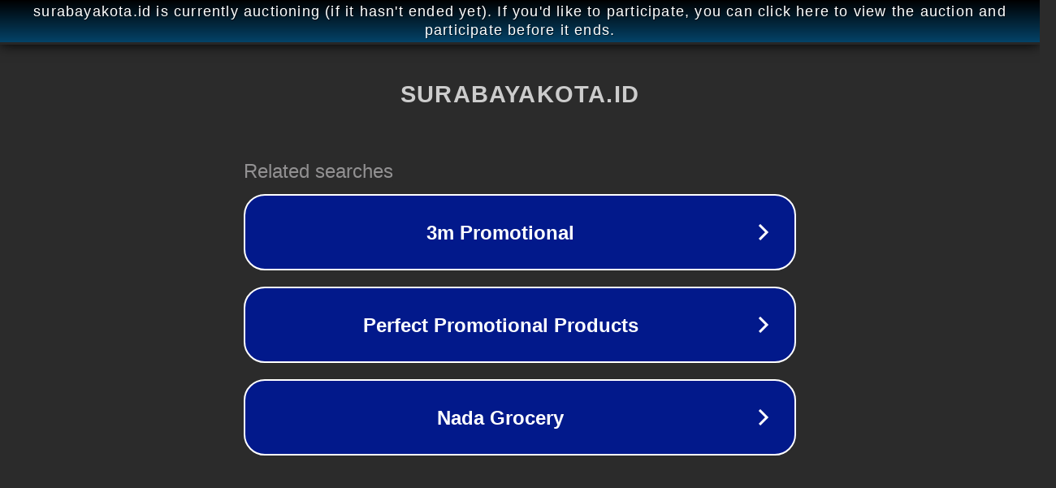

--- FILE ---
content_type: text/html; charset=utf-8
request_url: https://surabayakota.id/2023/06/18/polrestabes-surabaya-berhasil-membekuk-pengedar-narkoba-pakis-sidokumpul-15-poket-sabu-siap-edar-diamankan/
body_size: 1202
content:
<!doctype html>
<html data-adblockkey="MFwwDQYJKoZIhvcNAQEBBQADSwAwSAJBANDrp2lz7AOmADaN8tA50LsWcjLFyQFcb/P2Txc58oYOeILb3vBw7J6f4pamkAQVSQuqYsKx3YzdUHCvbVZvFUsCAwEAAQ==_lcnppqo3UloN5n96L/sUhpEy6HPTFpWi9SJ42agO/nr3COdhQisVkJTVROMlfAd2C0JPYHG5DXOoVFRZ9QImhw==" lang="en" style="background: #2B2B2B;">
<head>
    <meta charset="utf-8">
    <meta name="viewport" content="width=device-width, initial-scale=1">
    <link rel="icon" href="[data-uri]">
    <link rel="preconnect" href="https://www.google.com" crossorigin>
</head>
<body>
<div id="target" style="opacity: 0"></div>
<script>window.park = "[base64]";</script>
<script src="/bDYdPfeYN.js"></script>
</body>
</html>
